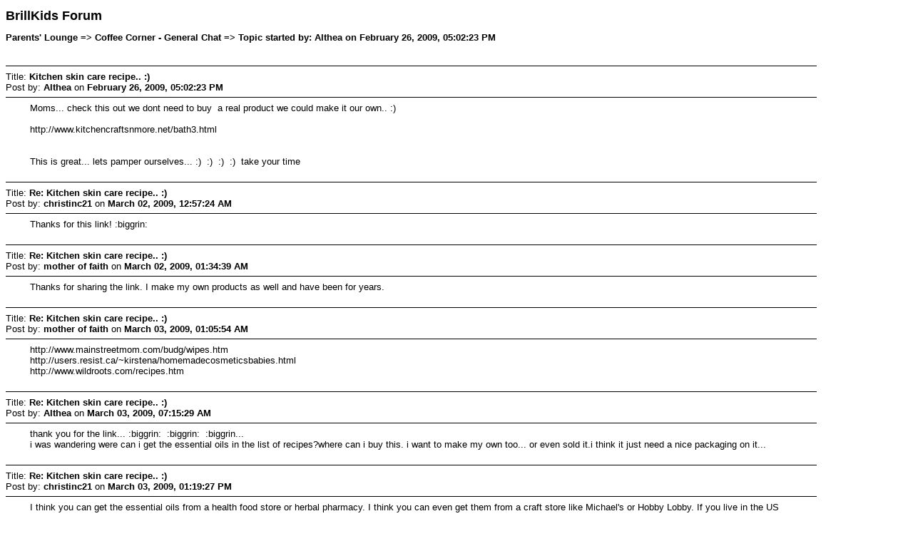

--- FILE ---
content_type: text/html; charset=UTF-8
request_url: http://forum.brillkids.com/index.php?action=printpage;topic=3456.0
body_size: 5696
content:
<!DOCTYPE html PUBLIC "-//W3C//DTD XHTML 1.0 Transitional//EN" "http://www.w3.org/TR/xhtml1/DTD/xhtml1-transitional.dtd">
<html xmlns="http://www.w3.org/1999/xhtml">
	<head>
		<meta http-equiv="Content-Type" content="text/html; charset=UTF-8" />
		<title>Print Page - Kitchen skin care recipe.. :)</title>
		<style type="text/css">
			body
			{
				color: black;
				background-color: white;
			}
			body, td, .normaltext
			{
				font-family: Verdana, arial, helvetica, serif;
				font-size: small;
			}
			*, a:link, a:visited, a:hover, a:active
			{
				color: black !important;
			}
			table
			{
				empty-cells: show;
			}
			.code
			{
				font-size: x-small;
				font-family: monospace;
				border: 1px solid black;
				margin: 1px;
				padding: 1px;
			}
			.quote
			{
				font-size: x-small;
				border: 1px solid black;
				margin: 1px;
				padding: 1px;
			}
			.smalltext, .quoteheader, .codeheader
			{
				font-size: x-small;
			}
			.largetext
			{
				font-size: large;
			}
			hr
			{
				height: 1px;
				border: 0;
				color: black;
				background-color: black;
			}
		</style>
	</head>
	<body>
		<h1 class="largetext">BrillKids Forum</h1>
		<h2 class="normaltext">Parents' Lounge => Coffee Corner - General Chat => Topic started by: Althea on February 26, 2009, 05:02:23 PM</h2>

		<table width="90%" cellpadding="0" cellspacing="0" border="0">
			<tr>
				<td>
					<br />
					<hr size="2" width="100%" />
					Title: <b>Kitchen skin care recipe.. :)</b><br />
					Post by: <b>Althea</b> on <b>February 26, 2009, 05:02:23 PM</b>
					<hr />
					<div style="margin: 0 5ex;">Moms... check this out we dont need to buy&nbsp; a real product we could make it our own.. :)<br /><br />http://www.kitchencraftsnmore.net/bath3.html<br />&nbsp;<br /><br />This is great... lets pamper ourselves... :)&nbsp; :)&nbsp; :)&nbsp; :)&nbsp; take your time</div>
					<br />
					<hr size="2" width="100%" />
					Title: <b>Re: Kitchen skin care recipe.. :)</b><br />
					Post by: <b>christinc21</b> on <b>March 02, 2009, 12:57:24 AM</b>
					<hr />
					<div style="margin: 0 5ex;">Thanks for this link! :biggrin: </div>
					<br />
					<hr size="2" width="100%" />
					Title: <b>Re: Kitchen skin care recipe.. :)</b><br />
					Post by: <b>mother of faith</b> on <b>March 02, 2009, 01:34:39 AM</b>
					<hr />
					<div style="margin: 0 5ex;">Thanks for sharing the link. I make my own products as well and have been for years.</div>
					<br />
					<hr size="2" width="100%" />
					Title: <b>Re: Kitchen skin care recipe.. :)</b><br />
					Post by: <b>mother of faith</b> on <b>March 03, 2009, 01:05:54 AM</b>
					<hr />
					<div style="margin: 0 5ex;">http://www.mainstreetmom.com/budg/wipes.htm<br />http://users.resist.ca/~kirstena/homemadecosmeticsbabies.html<br />http://www.wildroots.com/recipes.htm</div>
					<br />
					<hr size="2" width="100%" />
					Title: <b>Re: Kitchen skin care recipe.. :)</b><br />
					Post by: <b>Althea</b> on <b>March 03, 2009, 07:15:29 AM</b>
					<hr />
					<div style="margin: 0 5ex;">thank you for the link... :biggrin:&nbsp; :biggrin:&nbsp; :biggrin...<br />i was wandering were can i get the essential oils in the list of recipes?where can i buy this. i want to make my own too... or even sold it.i think it just need a nice packaging on it...</div>
					<br />
					<hr size="2" width="100%" />
					Title: <b>Re: Kitchen skin care recipe.. :)</b><br />
					Post by: <b>christinc21</b> on <b>March 03, 2009, 01:19:27 PM</b>
					<hr />
					<div style="margin: 0 5ex;">I think you can get the essential oils from a health food store or herbal pharmacy. I think you can even get them from a craft store like Michael&#039;s or Hobby Lobby. If you live in the US that is.</div>
					<br />
					<hr size="2" width="100%" />
					Title: <b>Re: Kitchen skin care recipe.. :)</b><br />
					Post by: <b>TABS</b> on <b>March 03, 2009, 02:54:02 PM</b>
					<hr />
					<div style="margin: 0 5ex;">Hi there,<br /><br />Please mums remember that essential oils are NOT to be used during pregnancy!!!&nbsp; They can even cause abortions, so do becareful.&nbsp; It would be worth doing research first.&nbsp; If you are going to a healthcare centre than they will be able to recommend the exact amount and how much dilution is needed.<br /><br />It is a great thread though, and who of us don&#039;t need pampering???&nbsp; :D&nbsp; Thanks Althea!<br /><br />TABS</div>
					<br />
					<hr size="2" width="100%" />
					Title: <b>Re: Kitchen skin care recipe.. :)</b><br />
					Post by: <b>christinc21</b> on <b>March 03, 2009, 03:12:11 PM</b>
					<hr />
					<div style="margin: 0 5ex;">I did not know that TABs. I am not pregnant but that is a must to know! Thank you!</div>
					<br />
					<hr size="2" width="100%" />
					Title: <b>Re: Kitchen skin care recipe.. :)</b><br />
					Post by: <b>mother of faith</b> on <b>March 03, 2009, 06:36:57 PM</b>
					<hr />
					<div style="margin: 0 5ex;">Essential oils are dangerous before using oils or even drinking herbal teas know what you are using. Even herbal teas can cause abortions and problems. Only use essential oils when you have studied herbs and the oils. Pregnant woman should never use essential oils even in shampoos or lotions that are over the counter. Also children under 12 should never use oils directly to their skin or any herbal teas. Essentail oils must be diluted by a carrier oil before use on the skin. Never ingest essential oils either for anyone. You can not buy essential oils at Michaels they are not essential oils they are fragrant oils there is a difference if they do I haven&#039;t seen them. Essential oils are very expensive and dangerous. I teach herbs and oils at my local university and their uses. I have published several books and I am a natural health consultant so please know what i am saying is true. The laundry recipes and bath recipes for my children contain&nbsp; less than 1% of essential oils. If diluted in a carrier oil correctly some oils can be used but with caution like lavender. But pregnant or nursing woman should not use any oils or drink herbal teas. Even if you use essential oils in a massage for the skin the oils still get into your blood stream through hair folicils. Useing oils, aromatherapy should be used under a liscened thereapist pregnant or not. Plus if you are breastfeeding do not eat parsley it will dry up your milk. Know the herbs that you are using before using them on yourself or your children. <br />You can make your own oils that are not as dangerous as the pure essential oils to use in your recipes. For example soapwort is an herb that you boil for making soap, that&#039;s where it gets its name. <br />Also someone mentioned using borax, it also is very dangerous to use and cause severe reactions to sensitive skin babies.<br />My recipes for soap and shampoo includes soapwort herb water, vegetable glycerin liquid, orange or citrus fruit water. Herb water is water from boiled herbs strained. Fruit water is a fresh fruit or dryed boiled in wter then strained, or you can use pure orange or lemon juice. For lotion I use jojoba oil,&nbsp; natural beeswax, and herb water, and sometimes 1 drop of homemade oil, and a vitamin E capsule the liquid only. Shelf life is around 2 weeks to 3 months. For baby butt cream, I use beeswax, jojoba oil, aloe fresh herb or dryed water, vitamin E liquid not much, and then i will add chamomile water or chamomile homemade oil 1 drop or lavender homemade oil. But these rescipes are just suggestions, remember know what you are using. For a butt spray rinse vegetable glycerin, distilled water, a little white vinegar. If my child has been sick i will add a little sage water tot he recipe to disinfect after diarrehea. For laundry soapwart herbs in a sachet, white vinegar and baking soda liquid mix, sometimes for whites I will add citrus water or citrus sachet directly into the wash. Some citrus like lemon and grapefruit have a bleaching affect, even strawberries. I NEVER use oils in laundry recipes. NEVER use oils on hard wood floors, or furniture, it will strip the varnish right off and stain clothes, and furniture. Remember fragrance oils and essential oil are not the same. Homemade oils and essential oils that you buy are not the same. There are many different types of oils. If you are interested in learning more about using herbs let me know and i will help you individual, for it can be time consuming. There is a lot to know to be safe using herbs. Remember not all products over the counter that says is &#039;all natural&#039; may not be all natural. Just because it says all natural does not mean that is it safe to use. Certain prescription drugs and herbs can counteract each other and cause a serious reaction. For herbs have the same properties as prescription drugs and OTC. Like asprin the white willow tree the bark is asprin. So remember know what you are taking. I will be glad to send some samples of my book to anyone who request one for FREE.</div>
					<br />
					<hr size="2" width="100%" />
					Title: <b>Re: Kitchen skin care recipe.. :)</b><br />
					Post by: <b>Althea</b> on <b>March 03, 2009, 06:59:46 PM</b>
					<hr />
					<div style="margin: 0 5ex;">i thank u every one... mother of faith, that was what im thinkin uts kinda dangerous... its because&nbsp; with that we really need proffessional<br />guide, i would really love to have a copy of that herbal book... ilove herbal... :D&nbsp; :D&nbsp; :D&nbsp; :D </div>
					<br />
					<hr size="2" width="100%" />
					Title: <b>Re: Kitchen skin care recipe.. :)</b><br />
					Post by: <b>fatima786</b> on <b>March 03, 2009, 07:14:11 PM</b>
					<hr />
					<div style="margin: 0 5ex;">i find that olive oil does wonders for my skin.<br />i take some sugar and put some olive oil in there and exfoliate my hands. they feel so amazingly soft. going to do that now as i havent done that in 22 months. hmmm..... does my son have something to do with it.<br />NOOOOOO its me coz i havent been pampering myself since he came!</div>
					<br />
					<hr size="2" width="100%" />
					Title: <b>Re: Kitchen skin care recipe.. :)</b><br />
					Post by: <b>mother of faith</b> on <b>March 03, 2009, 07:21:08 PM</b>
					<hr />
					<div style="margin: 0 5ex;">Beleive it or not finding the time to pamper your self is hard i have an infant and a toddler, so yep it is. But o nce it all calms down you might find the time to pamper yourself. If you use an electirc candle burner you can burn some lavender oil throughout the day, that will help, but not to much because then you can be sleepy. Chamomile oil is great too, not fragrance oils because those are flammable but true essential oil<br />fatima786 you can even add a little natural honey to the mix if you want.<br />If you are using pure olive oil or cold or hot processed? The pure olive oil, cold processed has been known to raise blood pressure in some people.<br /><br />I have a recipe to help with pampering your hands; papaya seeds, vegetable glycerin, a little honey, vitamin E liquid a little, distilled water, a little powder sea salts, or epson salt, jojoba oil, avocada water, and maybe a little natural beeswax for healing.&nbsp; after rinsing your hands then apply apricot, shea butter lotion. This works for me for dry chapped flacky hands and fingers, great for the feet but i would add it to a foot bath, with some fresh cucumbers diced up, and maybe for the feet some dryed rose petals.<br />I would only reccommend doing it no more 2 times a week. </div>
					<br />
					<hr size="2" width="100%" />
					Title: <b>Re: Kitchen skin care recipe.. :)</b><br />
					Post by: <b>nhockaday</b> on <b>March 03, 2009, 08:13:49 PM</b>
					<hr />
					<div style="margin: 0 5ex;">What you guys just said made me think of something an esthetician taught us in massage therapy. This was meant to be given as a full body salt scrub (which feels absolutely amazing and leaves your skin super soft), but you can do it on a smaller scale on your legs, feet or hands just to get some smoothness and relief.<br /><br />You use sea salts or epsom salts and just enough organic, cold-pressed oil (I think it should be safflower or some other exotic oil, not olive) to make an grit-like paste. You can also add some vitamin e oil or essential oils if you wish. Anyways, it feels heavenly but is very messy! We gave the massages on our tables with a plastic drop cloth on the floor. If you do it at home you will have to change your sheets after and probably vacuum too!<br /><br />This is something that you can go to a spa and get done for a lot of money, but if you have a caring hubby, you can teach him to do it for free!</div>
					<br />
					<hr size="2" width="100%" />
					Title: <b>Re: Kitchen skin care recipe.. :)</b><br />
					Post by: <b>mother of faith</b> on <b>March 03, 2009, 08:24:29 PM</b>
					<hr />
					<div style="margin: 0 5ex;">This is great! Thanks for sharing.<br />As my studies has shown jojoba oil is the thickest oil that you can use and it is safe for all skin types. Safflower is good, soybean oil, there are tons that you can use but almond oil should be avoided due to the severe reactions that have occurred, almonds are a nut. Also olive oil can put salt into your system very quickly if it the pure processed. Just a tip. Research the different carrier oils there are, some have specific properties then others. I trust jojoba oil over any of them, i use jojobal oil in cosmetics.<br /><br />Here is a really good website<br /><br />http://www.herbs2000.com/disorders/1_kids.htm</div>
					<br />
					<hr size="2" width="100%" />
					Title: <b>Re: Kitchen skin care recipe.. :)</b><br />
					Post by: <b>patience</b> on <b>March 16, 2009, 01:23:21 PM</b>
					<hr />
					<div style="margin: 0 5ex;">Finding the time to pamper yourself is hard, but yesterday I went to get a massage for the first time and LOVED it:) My son went along for the ride, but he slept the entire hour :) I definitely plan to go back again soon and hopefully when I do I plan it right around his naptime :biggrin: ......<br /><br /><br />Mother of Faith, I would also love a copy of your herbal book if possible...thanks in advance!<br /></div>
					<br /><br />
					<div align="center" class="smalltext">

		<span class="smalltext" style="display: inline; visibility: visible; font-family: Verdana, Arial, sans-serif;"><a href="http://www.simplemachines.org/" title="Simple Machines Forum" target="_blank">Powered by SMF 1.1.19</a> |
<a href="http://www.simplemachines.org/about/copyright.php" title="Free Forum Software" target="_blank">SMF &copy; 2013, Simple Machines</a>

		</span></div>
				</td>
			</tr>
		</table>
	<script defer src="https://static.cloudflareinsights.com/beacon.min.js/vcd15cbe7772f49c399c6a5babf22c1241717689176015" integrity="sha512-ZpsOmlRQV6y907TI0dKBHq9Md29nnaEIPlkf84rnaERnq6zvWvPUqr2ft8M1aS28oN72PdrCzSjY4U6VaAw1EQ==" data-cf-beacon='{"version":"2024.11.0","token":"7c118a40129d4a368ec5c857da0a422a","r":1,"server_timing":{"name":{"cfCacheStatus":true,"cfEdge":true,"cfExtPri":true,"cfL4":true,"cfOrigin":true,"cfSpeedBrain":true},"location_startswith":null}}' crossorigin="anonymous"></script>
</body>
</html>